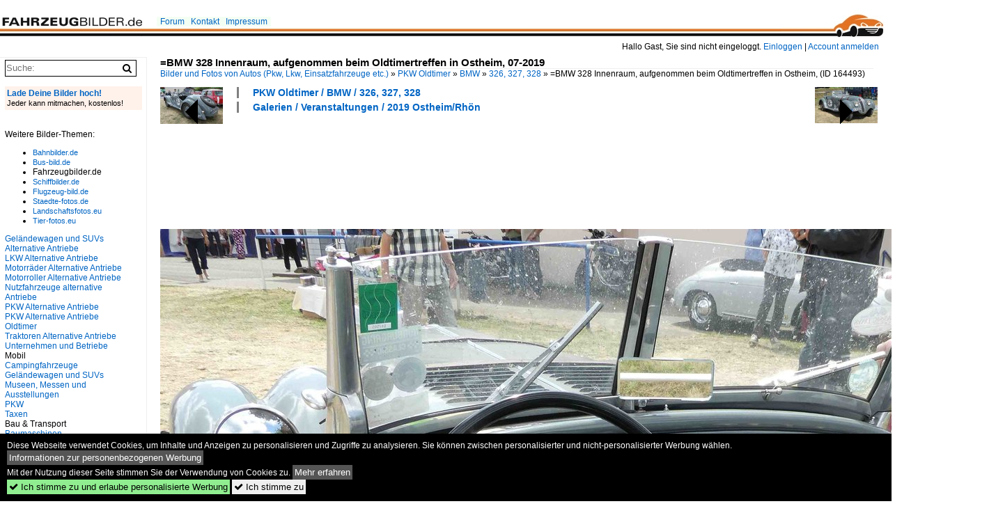

--- FILE ---
content_type: text/html; charset=iso-8859-15
request_url: https://www.fahrzeugbilder.de/bild/pkw-oldtimer~bmw~326-327-328/164493/bmw-328-innenraum-aufgenommen-beim-oldtimertreffen.html
body_size: 8860
content:
<!DOCTYPE html>
<html>
<head>
<link rel="stylesheet" href="//www.bahnbilder.de/css/temp/9129a76cf485747081ab759381a3f5f7.css" />
<link rel="stylesheet" href="/css/bahnbilder.css" />
<title>=BMW 328 Innenraum, aufgenommen beim Oldtimertreffen in Ostheim, 07-2019 - Fahrzeugbilder.de</title>
<meta http-equiv="Content-Type" content="text/html;charset=ISO-8859-15" />

<style type="text/css">
			a {color:#0065C4;}
body, #weiterebilderaccordion h3 {background-color:#FFFFFF;}
.custombackground {background-color:rgba(255,255,255,0.89) !important;}
</style><link rel="canonical" href="/bild/pkw-oldtimer~bmw~326-327-328/164493/bmw-328-innenraum-aufgenommen-beim-oldtimertreffen.html" /><meta property="og:image" content="https://www.fahrzeugbilder.de//1200/bmw-328-innenraum-aufgenommen-beim-164493.jpg" /><meta name="description" content="=BMW 328 Innenraum, aufgenommen beim Oldtimertreffen in Ostheim, 07-2019. Foto, 03.04.2020 1200x720 Pixel, Konrad Neumann" />


<script async src="//pagead2.googlesyndication.com/pagead/js/adsbygoogle.js"></script>
<script>(adsbygoogle=window.adsbygoogle||[]).requestNonPersonalizedAds=1;</script>

</head>
<body>
	<div class="top_div"></div>
            <img src="/img/fahrzeugbilder.de.line.jpg" class="top_image_line" style="" alt="" title="" />
                <img class="top_image_logo" src="/img/fahrzeugbilder.de.jpg" alt="fahrzeugbilder.de" title="fahrzeugbilder.de" />
    	<a href="/" class="top_image_schrift"><img src="/img/fahrzeugbilder.de.schrift.jpg" style="border:0;" alt="fahrzeugbilder.de" title="fahrzeugbilder.de" /></a>
    
    <div class="topmenu_right" style="top:60px;">
        Hallo Gast, Sie sind nicht eingeloggt.  <a href="/?name=Einloggen" style="font-size: 11 px;">Einloggen</a> | <a href="/?name=Name_registrieren" style="font-size: 11 px;">Account anmelden</a>&nbsp;	</div>

    	<div class="topmenu" style="left:225px;">
        <a href="/name/forum.html">Forum</a>&nbsp;&nbsp;
    <a href="/?name=e-mail" rel="nofollow">Kontakt</a>&nbsp;&nbsp;                	<a href="/name/Impressum.html" rel="nofollow">Impressum</a>

	</div>
    

<div style="" id="inhalt" >

<!--hauptinhalt_start-->
<script async src="//www.bahnbilder.de/js/jquery-1.12.4.min.js"></script><script async src="//www.bahnbilder.de/js/jquery-ui-1.12.1.custom.min.js"></script><script type="text/javascript">function codewendt_load_async76726459() {        var a = document.createElement('link');a.rel = 'stylesheet';a.href = '//www.bahnbilder.de/js/jquery-ui-1.12.1.custom/jquery-ui.min.css';a.type = 'text/css';        var b = document.getElementsByTagName('link')[0];        b.parentNode.insertBefore(a, b);    }window.addEventListener('load', codewendt_load_async76726459, false);</script><script type="text/javascript">if(typeof bahnbilder_has_jquery != "function") { function bahnbilder_has_jquery() {try{ var test=$("body");return true } catch(e) {return false;}}}</script><h3 class="atitle">=BMW 328 Innenraum, aufgenommen beim Oldtimertreffen in Ostheim, 07-2019</h3>
<div class="breadcrumb"><a href="/" itemprop="url"><span itemprop="title">Bilder und Fotos von Autos (Pkw, Lkw, Einsatzfahrzeuge etc.)</span></a> &raquo; <div itemscope itemtype="http://data-vocabulary.org/Breadcrumb" class="crumb w3-show-inline-block"><a href="/name/bilder/hierarchie1/Pkw-oldtimer.html" itemprop="url"><span itemprop="title">PKW Oldtimer</span></a></div> &raquo; <div itemscope itemtype="http://data-vocabulary.org/Breadcrumb" class="crumb w3-show-inline-block"><a href="/name/bilder/hierarchie1/Pkw-oldtimer/hierarchie2/Bmw.html" itemprop="url"><span itemprop="title">BMW</span></a></div> &raquo; <div itemscope itemtype="http://data-vocabulary.org/Breadcrumb" class="crumb w3-show-inline-block"><a href="/name/galerie/kategorie/pkw-oldtimer~bmw~326-327-328.html" itemprop="url"><span itemprop="title"> 326, 327, 328</span></a></div> &raquo; <div itemscope itemtype="http://data-vocabulary.org/Breadcrumb" class="crumb w3-show-inline-block"><span itemprop="title">=BMW 328 Innenraum, aufgenommen beim Oldtimertreffen in Ostheim, </span></div></div> (ID 164493)

<div class="a1024 a1200">
	<div class="einzelbildookategoriendiv">
		<div class="einzelbildoonext"><a href="/bild/pkw-oldtimer~bmw~326-327-328/164494/bmw-328-steht-auf-dem-austellungsgelaende.html"><div class="thumb thumb_with_text"><div id="einzelbildoonextarrow"></div><img src="/bilder/thumbs/pkw-oldtimer--bmw---326-327-328-164494.jpg" alt="=BMW 328 steht auf dem Austellungsgel&#228;nde beim Oldtimertreffen in Ostheim, 07-2019" title="=BMW 328 steht auf dem Austellungsgel&#228;nde beim Oldtimertreffen in Ostheim, 07-2019"  /></div></a></div>
		<div class="einzelbildooprevious"><a href="/bild/pkw-oldtimer~bmw~326-327-328/164492/bmw-328-steht-auf-dem-austellungsgelaende.html"><div class="thumb thumb_with_text"><div id="einzelbildoopreviousarrow"></div><img src="/bilder/thumbs/pkw-oldtimer--bmw---326-327-328-164492.jpg" alt="=BMW 328 steht auf dem Austellungsgel&#228;nde beim Oldtimertreffen in Ostheim, 07-2019" title="=BMW 328 steht auf dem Austellungsgel&#228;nde beim Oldtimertreffen in Ostheim, 07-2019"  /></div></a></div>
		<div class="einzelbildootextkat">
			<ul class="additionallinks"><li><a href="/name/galerie/kategorie/pkw-oldtimer~bmw~326-327-328.html" title="PKW Oldtimer / BMW /  326, 327, 328">PKW Oldtimer / BMW /  326, 327, 328</a></li><li><a href="/name/galerie/kategorie/galerien~veranstaltungen~2019-ostheimrhoen.html" title="Galerien / Veranstaltungen / 2019  Ostheim/Rhön">Galerien / Veranstaltungen / 2019  Ostheim/Rhön</a></li></ul><ul class="additionallinks"><li></li></ul>			<ul class="additionallinks"><li></li></ul>
		</div>
	</div>
	<br />
</div>

<div class="clearboth werbekasten">
	
<!-- FB.de EInzelbild oben (Nr. 1) -->
<ins class="adsbygoogle"
     style="display:inline-block;width:728px;height:90px"
     data-ad-client="ca-pub-0849868549783210"
     data-ad-slot="5959344007"></ins>
<script>
(adsbygoogle = window.adsbygoogle || []).push({});
</script></div><br /><br />

<div class="bildcontainer">
				
	<img src="/1200/bmw-328-innenraum-aufgenommen-beim-164493.jpg" width="1200" height="720" alt="=BMW 328 Innenraum, aufgenommen beim Oldtimertreffen in Ostheim, 07-2019" title="=BMW 328 Innenraum, aufgenommen beim Oldtimertreffen in Ostheim, 07-2019" id="hauptbild" />
        	
	<p class="beschreibung">=BMW 328 Innenraum, aufgenommen beim Oldtimertreffen in Ostheim, 07-2019</p>
	<p><strong><a href="/name/profil/fotograf_id/4939.html">Konrad Neumann</a></strong> <a href="//"></a> <span class="grau">03.04.2020, 287 Aufrufe,  0 Kommentare</span></p>
	<p class="grau">EXIF: <a href="/name/galerie/hersteller/panasonic/kamera/DMC-TZ81.html">Panasonic DMC-TZ81</a>, Belichtungsdauer: 10/4000, Blende: 33/10, ISO80, Brennweite: 43/10</p>
	<p>
<!-- Einzelbild LB unten responsive -->
<ins class="adsbygoogle"
     style="display:block"
     data-ad-client="ca-pub-0849868549783210"
     data-ad-slot="4546013098"
     data-ad-format="link"></ins>
<script>
(adsbygoogle = window.adsbygoogle || []).push({});
</script></p>
</div>


<div class="a1024 thumblinkarray a1200">
	<div class="thumblinkarray w3-padding a728"><div id="fahrzeugbilder-164489" class="thumblink" style="margin-right:38px;"><a href="/bild/traktoren-oldtimer~ihc-mccormick~400-500/164489/ihc-433-steht-zur-getreideanlieferung-auf.html"><img src="/bilder/thumbs/traktoren-oldtimer--ihc---mccormick--400---500-164489.jpg" alt="=IHC 433 steht zur Getreideanlieferung auf dem Betriebshof der Raiffeisen-Warenzentrale in H&#252;nfeld, 08-2019" title="=IHC 433 steht zur Getreideanlieferung auf dem Betriebshof der Raiffeisen-Warenzentrale in H&#252;nfeld, 08-2019" width="67" height="70" /></a></div><div id="fahrzeugbilder-164492" class="thumblink" style="margin-right:38px;"><a href="/bild/pkw-oldtimer~bmw~326-327-328/164492/bmw-328-steht-auf-dem-austellungsgelaende.html"><img src="/bilder/thumbs/pkw-oldtimer--bmw---326-327-328-164492.jpg" alt="=BMW 328 steht auf dem Austellungsgel&#228;nde beim Oldtimertreffen in Ostheim, 07-2019" title="=BMW 328 steht auf dem Austellungsgel&#228;nde beim Oldtimertreffen in Ostheim, 07-2019" width="119" height="70" /></a></div><div id="fahrzeugbilder-164493" class="thumblink thumblink_active" style="margin-right:38px;"><a href="/bild/pkw-oldtimer~bmw~326-327-328/164493/bmw-328-innenraum-aufgenommen-beim-oldtimertreffen.html"><img src="/bilder/thumbs/pkw-oldtimer--bmw---326-327-328-164493.jpg" alt="=BMW 328 Innenraum, aufgenommen beim Oldtimertreffen in Ostheim, 07-2019" title="=BMW 328 Innenraum, aufgenommen beim Oldtimertreffen in Ostheim, 07-2019" width="117" height="70" /></a></div><div id="fahrzeugbilder-164494" class="thumblink" style="margin-right:38px;"><a href="/bild/pkw-oldtimer~bmw~326-327-328/164494/bmw-328-steht-auf-dem-austellungsgelaende.html"><img src="/bilder/thumbs/pkw-oldtimer--bmw---326-327-328-164494.jpg" alt="=BMW 328 steht auf dem Austellungsgel&#228;nde beim Oldtimertreffen in Ostheim, 07-2019" title="=BMW 328 steht auf dem Austellungsgel&#228;nde beim Oldtimertreffen in Ostheim, 07-2019" width="121" height="70" /></a></div><div id="fahrzeugbilder-164495" class="thumblink" style="margin-left:2px;"><a href="/bild/PKW+Oldtimer~Jaguar~E-Type/164495/jaguar-e-type-steht-auf-dem-austellungsgelaende.html"><img src="/bilder/thumbs/pkw-oldtimer--jaguar--e-type-164495.jpg" alt="=Jaguar E-Type steht auf dem Austellungsgel&#228;nde beim Oldtimertreffen in Ostheim, 07-2019" title="=Jaguar E-Type steht auf dem Austellungsgel&#228;nde beim Oldtimertreffen in Ostheim, 07-2019" width="145" height="70" /></a></div></div>    	<div class="clearboth werbekasten">
<!-- FB.de Einzelbild Mitte Nr. 2 -->
<ins class="adsbygoogle"
     style="display:inline-block;width:728px;height:90px"
     data-ad-client="ca-pub-0849868549783210"
     data-ad-slot="1548756479"></ins>
<script>
(adsbygoogle = window.adsbygoogle || []).push({});
</script></div>
</div>

<div class="a1024 a1200 clearboth einzelbild_aktionen">
	<div id="einzelbild_likes"><div id="likeliste164493"></div></div>
	<div id="einzelbild_kommentaranzahl_neu"><span class="einzelbild_kommentarzahl">0</span> Kommentare, <a href="/name/kommentare.html">Alle Kommentare</a></div>
	<a class="w3-button w3-khaki" rel="nofollow" onclick="try{$.ajax({url:'/?name=einloggen&template_file=index_leer.html&comment_id=164493&backto=%2Fbild%2Fpkw-oldtimer%7Ebmw%7E326-327-328%2F164493%2Fbmw-328-innenraum-aufgenommen-beim-oldtimertreffen.html%23tocomment164493',success: function(data) {$('#commentlogin97362').html(data);}});}catch(e){kklicked=this;if(typeof bahnbilder_load_jquery == 'function') bahnbilder_load_jquery();window.setTimeout('kklicked.click();',300);}return false;" href="/?name=einloggen&comment_id=164493&backto=%2Fbild%2Fpkw-oldtimer%7Ebmw%7E326-327-328%2F164493%2Fbmw-328-innenraum-aufgenommen-beim-oldtimertreffen.html%23tocomment164493"><strong>Kommentar verfassen</strong></a><div id="commentlogin97362" style="margin:20px;"></div>	
	<div id="einzelbildkommentare"><!--einzelbildkommentare_anfang--><!--einzelbildkommentare_ende--></div>
	<div class="bildvorschau" id="bild223395">
	<a href="/bild/pkw-oldtimer~bmw~326-327-328/223395/bmw-326-bei-der-mittagspause-der.html" ><img src="/bilder/thumbs/pkw-oldtimer--bmw---326-327-328-223395.jpg" width="150" alt="BMW 326 bei der Mittagspause der Luxembourg Classic in Grevenmacher, 13.09.2025" title="BMW 326 bei der Mittagspause der Luxembourg Classic in Grevenmacher, 13.09.2025" /></a>
	<div class="bildinfo" style="min-height:113px;">
		<div style="min-height:73px;">
			<strong>BMW 326 bei der Mittagspause der Luxembourg Classic in Grevenmacher, 13.09.2025</strong> <a class="klein awesome grau" href="/1200/bmw-326-bei-mittagspause-luxembourg-223395.jpg" target="_blank" title="BMW 326 bei der Mittagspause der Luxembourg Classic in Grevenmacher, 13.09.2025">&#xf08e;</a>			<br />
			<a href="/name/profil/fotograf_id/26261.html">Alexis H.</a>		</div>
		<br />
		<div class="bildzusatzinfo">
			<span class="klein"><a href="/name/galerie/kategorie/pkw-oldtimer~bmw~326-327-328.html" title="BMW  326, 327, 328">PKW Oldtimer / BMW /  326, 327, 328</a></span>
			<p class="klein">
			<span class="awesome" title="50 Aufrufe">&#xf06e;</span> 50 
			 			<span class="grau">
				1200x900 Px, 23.09.2025							</span>
						</p>
		</div>
	</div>
</div>
<div class="bildvorschau" id="bild217396">
	<a href="/bild/pkw-oldtimer~bmw~326-327-328/217396/heckansicht-eines-bmw-327-coupe-aus.html" ><img src="/bilder/thumbs/pkw-oldtimer--bmw---326-327-328-217396.jpg" width="150" alt="Heckansicht eines BMW 327 Coupe aus dem Jahr 1939. Techno Classica Essen am 12.04.2025." title="Heckansicht eines BMW 327 Coupe aus dem Jahr 1939. Techno Classica Essen am 12.04.2025." /></a>
	<div class="bildinfo" style="min-height:108px;">
		<div style="min-height:68px;">
			<strong>Heckansicht eines BMW 327 Coupe aus dem Jahr 1939. Techno Classica Essen am 12.04.2025.</strong> <a class="klein awesome grau" href="/1200/heckansicht-eines-bmw-327-coupe-217396.jpg" target="_blank" title="Heckansicht eines BMW 327 Coupe aus dem Jahr 1939.">&#xf08e;</a>			<br />
			<a href="/name/profil/fotograf_id/14223.html">Michael H.</a>		</div>
		<br />
		<div class="bildzusatzinfo">
			<span class="klein"><a href="/name/galerie/kategorie/pkw-oldtimer~bmw~326-327-328.html" title="BMW  326, 327, 328">PKW Oldtimer / BMW /  326, 327, 328</a></span>
			<p class="klein">
			<span class="awesome" title="87 Aufrufe">&#xf06e;</span> 87 
			 			<span class="grau">
				1200x865 Px, 17.04.2025							</span>
						</p>
		</div>
	</div>
</div>
<div class="bildvorschau" id="bild217395">
	<a href="/bild/pkw-oldtimer~bmw~326-327-328/217395/bmw-327-coupe-gebaut-von-1937.html" ><img src="/bilder/thumbs/pkw-oldtimer--bmw---326-327-328-217395.jpg" width="150" alt="BMW 327 Coupe. Gebaut von 1937 bis 1941. W&#228;hrend der vierj&#228;hrigen Bauzeit konnte BMW genau 265 Coupes dieses Modelles absetzen. Soweit mir bekannt ist, wurden die Karosserien des Coupes bei den Karosseriewerken Autenrieth/Darmstadt produziert. Ein ebenfalls lieferbares Cabriolet verkaufte sich sechsmal so oft. Der Sechszylinderreihenmotor hat einen Hubraum von 1971 cm&#179; und leistet 55 PS. Au&#223;erdem hat genau dieses Auto eine bewegte Geschichte: Erstmalig wurde dieses Auto aus dem Jahr 1939 im Fr&#252;hjahr 1940 auf einen j&#252;dischen Herrn in K&#246;ln zugelassen. Ihm gelang, mit seinem Auto, die Auswanderung in die USA. Im Jahr 1950 verkaufte er ihn dort weiter. Aufgrund fehlender Ersatzteile war der BMW ab 1978 nicht mehr fahrbereit und wurde abgemeldet und abgestellt. Im Jahr 1989 kam er zur&#252;ck nach Deutschland und wurde von Grund auf restauriert. Techno Classica Essen am 12.04.2025." title="BMW 327 Coupe. Gebaut von 1937 bis 1941. W&#228;hrend der vierj&#228;hrigen Bauzeit konnte BMW genau 265 Coupes dieses Modelles absetzen. Soweit mir bekannt ist, wurden die Karosserien des Coupes bei den Karosseriewerken Autenrieth/Darmstadt produziert. Ein ebenfalls lieferbares Cabriolet verkaufte sich sechsmal so oft. Der Sechszylinderreihenmotor hat einen Hubraum von 1971 cm&#179; und leistet 55 PS. Au&#223;erdem hat genau dieses Auto eine bewegte Geschichte: Erstmalig wurde dieses Auto aus dem Jahr 1939 im Fr&#252;hjahr 1940 auf einen j&#252;dischen Herrn in K&#246;ln zugelassen. Ihm gelang, mit seinem Auto, die Auswanderung in die USA. Im Jahr 1950 verkaufte er ihn dort weiter. Aufgrund fehlender Ersatzteile war der BMW ab 1978 nicht mehr fahrbereit und wurde abgemeldet und abgestellt. Im Jahr 1989 kam er zur&#252;ck nach Deutschland und wurde von Grund auf restauriert. Techno Classica Essen am 12.04.2025." /></a>
	<div class="bildinfo" style="min-height:106px;">
		<div style="min-height:66px;">
			<strong>BMW 327 Coupe. Gebaut von 1937 bis 1941. W&#228;hrend der vierj&#228;hrigen Bauzeit konnte BMW genau 265 Coupes dieses Modelles absetzen. Soweit mir bekannt ist, wurden die Karosserien des Coupes bei den Karosseriewerken Autenrieth/Darmstadt produziert. Ein ebenfalls lieferbares Cabriolet verkaufte sich sechsmal so oft. Der Sechszylinderreihenmotor hat einen Hubraum von 1971 cm&#179; und leistet 55 PS. Au&#223;erdem hat genau dieses Auto eine bewegte Geschichte: Erstmalig wurde dieses Auto aus dem Jahr 1939 im Fr&#252;hjahr 1940 auf einen j&#252;dischen Herrn in K&#246;ln zugelassen. Ihm gelang, mit seinem Auto, die Auswanderung in die USA. Im Jahr 1950 verkaufte er ihn dort weiter. Aufgrund fehlender Ersatzteile war der BMW ab 1978 nicht mehr fahrbereit und wurde abgemeldet und abgestellt. Im Jahr 1989 kam er zur&#252;ck nach Deutschland und wurde von Grund auf restauriert. Techno Classica Essen am 12.04.2025.</strong> <a class="klein awesome grau" href="/1200/bmw-327-coupe-gebaut-1937-217395.jpg" target="_blank" title="BMW 327 Coupe.">&#xf08e;</a>			<br />
			<a href="/name/profil/fotograf_id/14223.html">Michael H.</a>		</div>
		<br />
		<div class="bildzusatzinfo">
			<span class="klein"><a href="/name/galerie/kategorie/pkw-oldtimer~bmw~326-327-328.html" title="BMW  326, 327, 328">PKW Oldtimer / BMW /  326, 327, 328</a></span>
			<p class="klein">
			<span class="awesome" title="80 Aufrufe">&#xf06e;</span> 80 
			 			<span class="grau">
				1200x847 Px, 17.04.2025							</span>
						</p>
		</div>
	</div>
</div>
<div class="bildvorschau" id="bild217054">
	<a href="/bild/pkw-oldtimer~bmw~326-327-328/217054/bmw-328-roadster-von-1939-am.html" ><img src="/bilder/thumbs/pkw-oldtimer--bmw---326-327-328-217054.jpg" width="150" alt="BMW 328 Roadster von 1939 am 27.02.2025 auf der Retro Classics" title="BMW 328 Roadster von 1939 am 27.02.2025 auf der Retro Classics" /></a>
	<div class="bildinfo" style="min-height:113px;">
		<div style="min-height:73px;">
			<strong>BMW 328 Roadster von 1939 am 27.02.2025 auf der Retro Classics</strong> <a class="klein awesome grau" href="/1200/bmw-328-roadster-1939-am-217054.jpg" target="_blank" title="BMW 328 Roadster von 1939 am 27.02.2025 auf der Retro Classics">&#xf08e;</a>			<br />
			<a href="/name/profil/fotograf_id/56294.html">Zwieblinger</a>		</div>
		<br />
		<div class="bildzusatzinfo">
			<span class="klein"><a href="/name/galerie/kategorie/pkw-oldtimer~bmw~326-327-328.html" title="BMW  326, 327, 328">PKW Oldtimer / BMW /  326, 327, 328</a>, <a href="/name/galerie/kategorie/museen-messen-und-ausstellungen~deutschland~2017-retro-classics-stuttgart-2.html" title="Deutschland   Retro Classics Stuttgart">Museen, Messen und Ausstellungen / Deutschland /   Retro Classics Stuttgart</a></span>
			<p class="klein">
			<span class="awesome" title="98 Aufrufe">&#xf06e;</span> 98 
			 			<span class="grau">
				1200x900 Px, 06.04.2025				<span class="awesome" title="mit Karte">&#61505;</span>			</span>
						</p>
		</div>
	</div>
</div>

	<div id="weiterebilderaccordion">
		<h3><a href="/name/galerie/kategorie/pkw-oldtimer~bmw~326-327-328.html">Weitere Bilder aus "PKW Oldtimer / BMW /  326, 327, 328"</a></h3><div class="thumblinkarray w3-padding a1200"><div id="fahrzeugbilder-164492" class="thumblink" style="margin-right:7px;"><a href="/bild/pkw-oldtimer~bmw~326-327-328/164492/bmw-328-steht-auf-dem-austellungsgelaende.html"><img src="/bilder/thumbs/pkw-oldtimer--bmw---326-327-328-164492.jpg" alt="=BMW 328 steht auf dem Austellungsgel&#228;nde beim Oldtimertreffen in Ostheim, 07-2019" title="=BMW 328 steht auf dem Austellungsgel&#228;nde beim Oldtimertreffen in Ostheim, 07-2019" width="153" height="90" /></a></div><div id="fahrzeugbilder-159494" class="thumblink" style="margin-right:7px;"><a href="/bild/pkw-oldtimer~bmw~326-327-328/159494/heckansicht-eines-bmw-327328-cabriolet-aus.html"><img src="/bilder/thumbs/pkw-oldtimer--bmw---326-327-328-159494.jpg" alt="Heckansicht eines BMW 327/328 Cabriolet aus dem Jahr 1939." title="Heckansicht eines BMW 327/328 Cabriolet aus dem Jahr 1939." width="120" height="90" /></a></div><div id="fahrzeugbilder-159493" class="thumblink" style="margin-right:7px;"><a href="/bild/pkw-oldtimer~bmw~326-327-328/159493/bmw-327328-cabriolet-produziert-von-1937.html"><img src="/bilder/thumbs/pkw-oldtimer--bmw---326-327-328-159493.jpg" alt="BMW 327/328 Cabriolet, produziert von 1937 bis 1941." title="BMW 327/328 Cabriolet, produziert von 1937 bis 1941." width="120" height="90" /></a></div><div id="fahrzeugbilder-159073" class="thumblink" style="margin-right:7px;"><a href="/bild/pkw-oldtimer~bmw~326-327-328/159073/bmw-328-roadster-bj-1938-1957.html"><img src="/bilder/thumbs/pkw-oldtimer--bmw---326-327-328-159073.jpg" alt="=BMW 328 Roadster, Bj." title="=BMW 328 Roadster, Bj." width="141" height="90" /></a></div><div id="fahrzeugbilder-159072" class="thumblink" style="margin-right:7px;"><a href="/bild/pkw-oldtimer~bmw~326-327-328/159072/bmw-328-roadster-bj-1938-1957.html"><img src="/bilder/thumbs/pkw-oldtimer--bmw---326-327-328-159072.jpg" alt="=BMW 328 Roadster, Bj." title="=BMW 328 Roadster, Bj." width="176" height="90" /></a></div><div id="fahrzeugbilder-158943" class="thumblink" style="margin-right:7px;"><a href="/bild/pkw-oldtimer~bmw~326-327-328/158943/bmw-327-bj-1938-1971-ccm.html"><img src="/bilder/thumbs/pkw-oldtimer--bmw---326-327-328-158943.jpg" alt="=BMW 327, Bj." title="=BMW 327, Bj." width="149" height="90" /></a></div><div id="fahrzeugbilder-158942" class="thumblink" style="margin-right:7px;"><a href="/bild/pkw-oldtimer~bmw~326-327-328/158942/bmw-327-bj-1938-1971-ccm.html"><img src="/bilder/thumbs/pkw-oldtimer--bmw---326-327-328-158942.jpg" alt="=BMW 327, Bj." title="=BMW 327, Bj." width="124" height="90" /></a></div><div id="fahrzeugbilder-158527" class="thumblink" style="margin-left:1px;"><a href="/bild/pkw-oldtimer~bmw~326-327-328/158527/bmw-32728-bj-1938-1971-ccm.html"><img src="/bilder/thumbs/pkw-oldtimer--bmw---326-327-328-158527.jpg" alt="=BMW 327/28, Bj." title="=BMW 327/28, Bj." width="162" height="90" /></a></div><div id="fahrzeugbilder-158526" class="thumblink" style="margin-right:12px;"><a href="/bild/pkw-oldtimer~bmw~326-327-328/158526/bmw-32728-bj-1938-1971-ccm.html"><img src="/bilder/thumbs/pkw-oldtimer--bmw---326-327-328-158526.jpg" alt="=BMW 327/28, Bj." title="=BMW 327/28, Bj." width="148" height="90" /></a></div><div id="fahrzeugbilder-158135" class="thumblink" style="margin-right:12px;"><a href="/bild/Verkehrswege~Rennstrecken+-+Deutschland~Nurburgring/158135/bmw-328-1938-beim-47-avd.html"><img src="/bilder/thumbs/verkehrswege--rennstrecken---deutschland--nuerburgring-158135.jpg" alt="BMW 328 (1938) beim 47." title="BMW 328 (1938) beim 47." width="160" height="90" /></a></div><div id="fahrzeugbilder-156325" class="thumblink" style="margin-right:12px;"><a href="/bild/pkw-oldtimer~bmw~326-327-328/156325/bmw-326-gesehen-bei-der-technorama.html"><img src="/bilder/thumbs/pkw-oldtimer--bmw---326-327-328-156325.jpg" alt="=BMW 326, gesehen bei der Technorama im Kassel, 03-2019" title="=BMW 326, gesehen bei der Technorama im Kassel, 03-2019" width="120" height="90" /></a></div><div id="fahrzeugbilder-154784" class="thumblink" style="margin-right:12px;"><a href="/bild/pkw-oldtimer~bmw~326-327-328/154784/bmw-327-cabriolet-gebaut-von-1937.html"><img src="/bilder/thumbs/pkw-oldtimer--bmw---326-327-328-154784.jpg" alt="BMW 327 Cabriolet, gebaut von 1937 bis 1941." title="BMW 327 Cabriolet, gebaut von 1937 bis 1941." width="120" height="90" /></a></div><div id="fahrzeugbilder-154757" class="thumblink" style="margin-right:12px;"><a href="/bild/pkw-oldtimer~bmw~326-327-328/154757/bmw-326-gesehen-bei-der-technorama.html"><img src="/bilder/thumbs/pkw-oldtimer--bmw---326-327-328-154757.jpg" alt="=BMW 326, gesehen bei der Technorama Kassel im M&#228;rz 2019" title="=BMW 326, gesehen bei der Technorama Kassel im M&#228;rz 2019" width="122" height="90" /></a></div><div id="fahrzeugbilder-154609" class="thumblink" style="margin-right:12px;"><a href="/bild/pkw-oldtimer~bmw~326-327-328/154609/bmw-327328-gesehen-bei-den-retro.html"><img src="/bilder/thumbs/pkw-oldtimer--bmw---326-327-328-154609.jpg" alt="=BMW 327/328, gesehen bei den Retro Classics in Stuttgart, 03-2019" title="=BMW 327/328, gesehen bei den Retro Classics in Stuttgart, 03-2019" width="153" height="90" /></a></div><div id="fahrzeugbilder-154559" class="thumblink" style="margin-right:12px;"><a href="/bild/pkw-oldtimer~bmw~326-327-328/154559/bmw-327328-gesehen-bei-den-retro.html"><img src="/bilder/thumbs/pkw-oldtimer--bmw---326-327-328-154559.jpg" alt="=BMW 327/328, gesehen bei den Retro Classics in Stuttgart, 03-2019" title="=BMW 327/328, gesehen bei den Retro Classics in Stuttgart, 03-2019" width="166" height="90" /></a></div><div id="fahrzeugbilder-154558" class="thumblink" style="margin-left:2px;"><a href="/bild/pkw-oldtimer~bmw~326-327-328/154558/bmw-327328-gesehen-bei-den-retro.html"><img src="/bilder/thumbs/pkw-oldtimer--bmw---326-327-328-154558.jpg" alt="=BMW 327/328, gesehen bei den Retro Classics in Stuttgart, 03-2019" title="=BMW 327/328, gesehen bei den Retro Classics in Stuttgart, 03-2019" width="120" height="90" /></a></div><div id="fahrzeugbilder-154557" class="thumblink" style="margin-right:18px;"><a href="/bild/pkw-oldtimer~bmw~326-327-328/154557/bmw-327328-gesehen-bei-den-retro.html"><img src="/bilder/thumbs/pkw-oldtimer--bmw---326-327-328-154557.jpg" alt="=BMW 327/328, gesehen bei den Retro Classics in Stuttgart, 03-2019" title="=BMW 327/328, gesehen bei den Retro Classics in Stuttgart, 03-2019" width="129" height="90" /></a></div><div id="fahrzeugbilder-154464" class="thumblink" style="margin-right:18px;"><a href="/bild/pkw-oldtimer~bmw~326-327-328/154464/bmw-328-roadster-der-wagen-wurde.html"><img src="/bilder/thumbs/pkw-oldtimer--bmw---326-327-328-154464.jpg" alt="BMW 328 Roadster." title="BMW 328 Roadster." width="120" height="90" /></a></div><div id="fahrzeugbilder-154360" class="thumblink" style="margin-right:18px;"><a href="/bild/pkw-oldtimer~bmw~326-327-328/154360/bmw-326-cabriolet-gebaut-von-1936.html"><img src="/bilder/thumbs/pkw-oldtimer--bmw---326-327-328-154360.jpg" alt="BMW 326 Cabriolet, gebaut von 1936 bis 1941." title="BMW 326 Cabriolet, gebaut von 1936 bis 1941." width="120" height="90" /></a></div><div id="fahrzeugbilder-154251" class="thumblink" style="margin-right:18px;"><a href="/bild/pkw-oldtimer~bmw~326-327-328/154251/bmw-327-bj-1939-1971-ccm.html"><img src="/bilder/thumbs/pkw-oldtimer--bmw---326-327-328-154251.jpg" alt="=BMW 327, Bj." title="=BMW 327, Bj." width="159" height="90" /></a></div><div id="fahrzeugbilder-154250" class="thumblink" style="margin-right:18px;"><a href="/bild/pkw-oldtimer~bmw~326-327-328/154250/cockpit-des-bmw-327-bj-1939.html"><img src="/bilder/thumbs/pkw-oldtimer--bmw---326-327-328-154250.jpg" alt="=Cockpit des BMW 327, Bj." title="=Cockpit des BMW 327, Bj." width="145" height="90" /></a></div><div id="fahrzeugbilder-154249" class="thumblink" style="margin-right:18px;"><a href="/bild/pkw-oldtimer~bmw~326-327-328/154249/bmw-327-bj-1939-1971-ccm.html"><img src="/bilder/thumbs/pkw-oldtimer--bmw---326-327-328-154249.jpg" alt="=BMW 327, Bj." title="=BMW 327, Bj." width="117" height="90" /></a></div><div id="fahrzeugbilder-154248" class="thumblink" style="margin-right:18px;"><a href="/bild/pkw-oldtimer~bmw~326-327-328/154248/bmw-327-bj-1939-1971-ccm.html"><img src="/bilder/thumbs/pkw-oldtimer--bmw---326-327-328-154248.jpg" alt="=BMW 327, Bj." title="=BMW 327, Bj." width="143" height="90" /></a></div><div id="fahrzeugbilder-154089" class="thumblink" style="margin-left:5px;"><a href="/bild/pkw-oldtimer~bmw~326-327-328/154089/bmw-326-bj-1938-50-ps.html"><img src="/bilder/thumbs/pkw-oldtimer--bmw---326-327-328-154089.jpg" alt="=BMW 326, Bj." title="=BMW 326, Bj." width="131" height="90" /></a></div></div><h3><a href="/name/galerie/kategorie/galerien~veranstaltungen~2019-ostheimrhoen.html">Weitere Bilder aus "Galerien / Veranstaltungen / 2019  Ostheim/Rhön"</a></h3><div class="thumblinkarray w3-padding a1200"><div id="fahrzeugbilder-164492" class="thumblink" style="margin-right:12px;"><a href="/bild/pkw-oldtimer~bmw~326-327-328/164492/bmw-328-steht-auf-dem-austellungsgelaende.html"><img src="/bilder/thumbs/pkw-oldtimer--bmw---326-327-328-164492.jpg" alt="=BMW 328 steht auf dem Austellungsgel&#228;nde beim Oldtimertreffen in Ostheim, 07-2019" title="=BMW 328 steht auf dem Austellungsgel&#228;nde beim Oldtimertreffen in Ostheim, 07-2019" width="153" height="90" /></a></div><div id="fahrzeugbilder-164486" class="thumblink" style="margin-right:12px;"><a href="/bild/galerien~veranstaltungen~2019-ostheimrhoen/164486/ernst-mag-500-bj-1927-steht-auf.html"><img src="/bilder/thumbs/galerien--veranstaltungen--2019--ostheimrhoen-164486.jpg" alt="=ERNST-MAG 500, Bj." title="=ERNST-MAG 500, Bj." width="107" height="90" /></a></div><div id="fahrzeugbilder-164485" class="thumblink" style="margin-right:12px;"><a href="/bild/motorraeder-oldtimer~puch~alle-2/164485/puch-steht-auf-dem-austellungsgelaende-beim.html"><img src="/bilder/thumbs/motorraeder-oldtimer--puch--alle-164485.jpg" alt="=Puch steht auf dem Austellungsgel&#228;nde beim Oldtimertreffen in Ostheim, 07-2019" title="=Puch steht auf dem Austellungsgel&#228;nde beim Oldtimertreffen in Ostheim, 07-2019" width="108" height="90" /></a></div><div id="fahrzeugbilder-164484" class="thumblink" style="margin-right:12px;"><a href="/bild/Traktoren+Oldtimer~John+Deere~Alle/164484/johan-deere-steht-auf-dem-austellungsgelaende.html"><img src="/bilder/thumbs/traktoren-oldtimer--john-deere--alle-164484.jpg" alt="=Johan Deere steht auf dem Austellungsgel&#228;nde beim Oldtimertreffen in Ostheim, 07-2019" title="=Johan Deere steht auf dem Austellungsgel&#228;nde beim Oldtimertreffen in Ostheim, 07-2019" width="84" height="90" /></a></div><div id="fahrzeugbilder-164483" class="thumblink" style="margin-right:12px;"><a href="/bild/nutzfahrzeuge-oldtimer~vw~t1-bulli/164483/vw-t-1-steht-auf-dem.html"><img src="/bilder/thumbs/nutzfahrzeuge-oldtimer--vw--t1-bulli-164483.jpg" alt="=VW T 1 steht auf dem Austellungsgel&#228;nde beim Oldtimertreffen in Ostheim, 07-2019" title="=VW T 1 steht auf dem Austellungsgel&#228;nde beim Oldtimertreffen in Ostheim, 07-2019" width="124" height="90" /></a></div><div id="fahrzeugbilder-164482" class="thumblink" style="margin-right:12px;"><a href="/bild/nutzfahrzeuge-oldtimer~vw~t1-bulli/164482/vw-t-1-steht-auf-dem.html"><img src="/bilder/thumbs/nutzfahrzeuge-oldtimer--vw--t1-bulli-164482.jpg" alt="=VW T 1 steht auf dem Austellungsgel&#228;nde beim Oldtimertreffen in Ostheim, 07-2019" title="=VW T 1 steht auf dem Austellungsgel&#228;nde beim Oldtimertreffen in Ostheim, 07-2019" width="128" height="90" /></a></div><div id="fahrzeugbilder-164481" class="thumblink" style="margin-right:12px;"><a href="/bild/PKW+Oldtimer~Austin~Mini/164481/mini-sucht-einen-neuen-besitzer-beim.html"><img src="/bilder/thumbs/pkw-oldtimer--austin-motor-company--mini-164481.jpg" alt="=Mini sucht einen neuen Besitzer beim Oldtimertreffen in Ostheim, 07-2019" title="=Mini sucht einen neuen Besitzer beim Oldtimertreffen in Ostheim, 07-2019" width="124" height="90" /></a></div><div id="fahrzeugbilder-164480" class="thumblink" style="margin-right:12px;"><a href="/bild/motorraeder~suzuki~intruder/164480/suzuki-intruder-1400-steht-auf-dem.html"><img src="/bilder/thumbs/motorraeder--suzuki--intruder-164480.jpg" alt="=Suzuki Intruder 1400 steht auf dem Austellungsgel&#228;nde beim Oldtimertreffen in Ostheim, 07-2019" title="=Suzuki Intruder 1400 steht auf dem Austellungsgel&#228;nde beim Oldtimertreffen in Ostheim, 07-2019" width="121" height="90" /></a></div><div id="fahrzeugbilder-164452" class="thumblink" style="margin-left:6px;"><a href="/bild/pkw-oldtimer~fiat~1100/164452/fiat-1100-steht-auf-dem-austellungsgelaende.html"><img src="/bilder/thumbs/pkw-oldtimer--fiat--1100--1200-164452.jpg" alt="=Fiat 1100 steht auf dem Austellungsgel&#228;nde beim Oldtimertreffen in Ostheim, 07-2019" title="=Fiat 1100 steht auf dem Austellungsgel&#228;nde beim Oldtimertreffen in Ostheim, 07-2019" width="144" height="90" /></a></div><div id="fahrzeugbilder-164451" class="thumblink" style="margin-right:5px;"><a href="/bild/pkw-oldtimer~fiat~1100/164451/fiat-1100-steht-auf-dem-austellungsgelaende.html"><img src="/bilder/thumbs/pkw-oldtimer--fiat--1100--1200-164451.jpg" alt="=Fiat 1100 steht auf dem Austellungsgel&#228;nde beim Oldtimertreffen in Ostheim, 07-2019" title="=Fiat 1100 steht auf dem Austellungsgel&#228;nde beim Oldtimertreffen in Ostheim, 07-2019" width="132" height="90" /></a></div><div id="fahrzeugbilder-164450" class="thumblink" style="margin-right:5px;"><a href="/bild/PKW+Oldtimer~Ford~Mustang/164450/ford-mustang-auf-dem-weg-zum.html"><img src="/bilder/thumbs/pkw-oldtimer--ford--mustang-164450.jpg" alt="=Ford Mustang auf dem Weg zum Austellungsgel&#228;nde beim Oldtimertreffen in Ostheim, 07-2019" title="=Ford Mustang auf dem Weg zum Austellungsgel&#228;nde beim Oldtimertreffen in Ostheim, 07-2019" width="154" height="90" /></a></div><div id="fahrzeugbilder-164449" class="thumblink" style="margin-right:5px;"><a href="/bild/PKW+Oldtimer~Ford~Mustang/164449/ford-mustang-auf-dem-weg-zum.html"><img src="/bilder/thumbs/pkw-oldtimer--ford--mustang-164449.jpg" alt="=Ford Mustang auf dem Weg zum Austellungsgel&#228;nde beim Oldtimertreffen in Ostheim, 07-2019" title="=Ford Mustang auf dem Weg zum Austellungsgel&#228;nde beim Oldtimertreffen in Ostheim, 07-2019" width="160" height="90" /></a></div><div id="fahrzeugbilder-164448" class="thumblink" style="margin-right:5px;"><a href="/bild/motorraeder~harley-davidson~alle-modelle/164448/harley-davidson-steht-beim-oldtimertreffen-in.html"><img src="/bilder/thumbs/motorraeder--harley-davidson--alle-modelle-164448.jpg" alt="=Harley Davidson steht beim Oldtimertreffen in Ostheim, 07-2019" title="=Harley Davidson steht beim Oldtimertreffen in Ostheim, 07-2019" width="122" height="90" /></a></div><div id="fahrzeugbilder-164447" class="thumblink" style="margin-right:5px;"><a href="/bild/Traktoren+Oldtimer~Same~Alle/164447/same-leone-70-bj-1971-70.html"><img src="/bilder/thumbs/traktoren-oldtimer--same--alle-164447.jpg" alt="=Same Leone 70, Bj." title="=Same Leone 70, Bj." width="116" height="90" /></a></div><div id="fahrzeugbilder-164446" class="thumblink" style="margin-right:5px;"><a href="/bild/Traktoren+Oldtimer~Same~Alle/164446/same-leone-70-bj-1971-70.html"><img src="/bilder/thumbs/traktoren-oldtimer--same--alle-164446.jpg" alt="=Same Leone 70, Bj." title="=Same Leone 70, Bj." width="142" height="90" /></a></div><div id="fahrzeugbilder-164445" class="thumblink" style="margin-right:5px;"><a href="/bild/PKW+Oldtimer~DKW~Sonstige/164445/dkw-f-7-bj-1937-700.html"><img src="/bilder/thumbs/pkw-oldtimer--dkw--sonstige-164445.jpg" alt="=DKW F 7, Bj." title="=DKW F 7, Bj." width="123" height="90" /></a></div><div id="fahrzeugbilder-164432" class="thumblink" style="margin-right:5px;"><a href="/bild/traktoren-oldtimer~eicher~tiger/164432/eicher-koenigstiger-steht-auf-dem-austellungsgelaende.html"><img src="/bilder/thumbs/traktoren-oldtimer--eicher--tiger-164432.jpg" alt="=Eicher K&#246;nigstiger, steht auf dem Austellungsgel&#228;nde beim Oldtimertreffen in Ostheim, 07-2019" title="=Eicher K&#246;nigstiger, steht auf dem Austellungsgel&#228;nde beim Oldtimertreffen in Ostheim, 07-2019" width="100" height="90" /></a></div><div id="fahrzeugbilder-164431" class="thumblink" style="margin-left:5px;"><a href="/bild/traktoren-oldtimer~eicher~tiger/164431/eicher-koenigstiger-steht-auf-dem-austellungsgelaende.html"><img src="/bilder/thumbs/traktoren-oldtimer--eicher--tiger-164431.jpg" alt="=Eicher K&#246;nigstiger, steht auf dem Austellungsgel&#228;nde beim Oldtimertreffen in Ostheim, 07-2019" title="=Eicher K&#246;nigstiger, steht auf dem Austellungsgel&#228;nde beim Oldtimertreffen in Ostheim, 07-2019" width="101" height="90" /></a></div></div>					</div>
</div>

<div class="einzelbildootextkat">
	<ul class="additionallinks"><li></li></ul>	</div>

<script>
function bild164493onload() {
	$( "#weiterebilderaccordion" ).accordion({
		collapsible: true,
		heightStyle: "content",
		active: $( "#weiterebilderaccordion h3" ).length-1
	});
	$( "#weiterebilderaccordion h3 a" ).css("color","#0065C4");
	$( "#weiterebilderaccordion h3 a").prepend('<div style="float:right;" onclick="document.location.href=$(this).parent().attr(\'href\');">zur Galerie</div>');
};

window.addEventListener("load", bild164493onload, false);

</script>

<div class="werbekasten">
<!-- Einzelbild unten 1024 -->
<ins class="adsbygoogle"
     style="display:inline-block;width:1024px;height:280px"
     data-ad-client="ca-pub-0849868549783210"
     data-ad-slot="8747935497"></ins>
<script>
(adsbygoogle = window.adsbygoogle || []).push({});
</script></div>


<!--hauptinhalt_ende--></div>
<div id="inhalt_navi" data-ad-format="none"><form action="/"><input type="hidden" name="name" value="galerie">
    	<input type="hidden" name="kategorie" value="suchen">
    	<nobr><input type="text" name="suchbegriff" placeholder="Suche:" class="suchinput" value="" /><input type="submit" class="suchsubmit awesome" value="&#xf002;" title="Suche"></nobr><br>
</form>
 <br /><!-- google_ad_section_start(weight=ignore) --><a href="/?name=bilder_uploaden" rel="nofollow"><div class="navi_box_eigenebilderuploaden"><div class="navi_box_eigenebilderuploaden_firstline">Lade Deine Bilder hoch!</div><span class="klein">Jeder kann mitmachen, kostenlos!
		</div></a>
		<br /><br />Weitere Bilder-Themen:<br /><ul><li><a class="klein" rel="nofollow" href="https://www.bahnbilder.de">Bahnbilder.de</a></li><li><a class="klein" rel="nofollow" href="https://www.bus-bild.de">Bus-bild.de</a></li><li>Fahrzeugbilder.de</li><li><a class="klein" rel="nofollow" href="https://www.schiffbilder.de">Schiffbilder.de</a></li><li><a class="klein" rel="nofollow" href="https://www.flugzeug-bild.de">Flugzeug-bild.de</a></li><li><a class="klein" rel="nofollow" href="https://www.staedte-fotos.de">Staedte-fotos.de</a></li><li><a class="klein" rel="nofollow" href="https://www.landschaftsfotos.eu">Landschaftsfotos.eu</a></li><li><a class="klein" rel="nofollow" href="https://www.tier-fotos.eu">Tier-fotos.eu</a></li></ul></span><div class="navi"><div class="navi_line"><a href="/name/bilder/hierarchie1/Gelaendewagen-und-suvs-alternative-antriebe.html">Geländewagen und SUVs Alternative Antriebe</a></div><div class="navi_line"><a href="/name/bilder/hierarchie1/Lkw-alternative-antriebe.html">LKW Alternative Antriebe</a></div><div class="navi_line"><a href="/name/bilder/hierarchie1/Motorraeder-alternative-antriebe.html">Motorräder Alternative Antriebe</a></div><div class="navi_line"><a href="/name/bilder/hierarchie1/Motorroller-alternative-antriebe.html">Motorroller Alternative Antriebe</a></div><div class="navi_line"><a href="/name/bilder/hierarchie1/Nutzfahrzeuge-alternative-antriebe.html">Nutzfahrzeuge alternative Antriebe</a></div><div class="navi_line"><a href="/name/bilder/hierarchie1/Pkw-alternative-antriebe.html">PKW Alternative Antriebe</a></div><div class="navi_line"><a href="/name/bilder/hierarchie1/Pkw-alternative-antriebe-oldtimer.html">PKW Alternative Antriebe Oldtimer</a></div><div class="navi_line"><a href="/name/bilder/hierarchie1/Traktoren-alternative-antriebe.html">Traktoren Alternative Antriebe</a></div><div class="navi_line"><a href="/name/bilder/hierarchie1/Unternehmen-und-betriebe.html">Unternehmen und Betriebe</a></div><div class="navi_line navi_line_break">Mobil</div><div class="navi_line"><a href="/name/bilder/hierarchie1/Campingfahrzeuge.html">Campingfahrzeuge</a></div><div class="navi_line"><a href="/name/bilder/hierarchie1/Gelaendewagen-und-suvs.html">Geländewagen und SUVs</a></div><div class="navi_line"><a href="/name/bilder/hierarchie1/Museen-messen-und-ausstellungen.html">Museen, Messen und Ausstellungen</a></div><div class="navi_line"><a href="/name/bilder/hierarchie1/Pkw.html">PKW</a></div><div class="navi_line"><a href="/name/bilder/hierarchie1/Taxen.html">Taxen</a></div><div class="navi_line navi_line_break">Bau & Transport</div><div class="navi_line"><a href="/name/bilder/hierarchie1/Baumaschinen.html">Baumaschinen</a></div><div class="navi_line"><a href="/name/bilder/hierarchie1/Nutzfahrzeuge.html">Nutzfahrzeuge</a></div><div class="navi_line"><a href="/name/bilder/hierarchie1/Lkw.html">LKW</a></div><div class="navi_line"><a href="/name/bilder/hierarchie1/Traktoren.html">Traktoren</a></div><div class="navi_line"><a href="/name/bilder/hierarchie1/Haenger.html">Hänger</a></div><div class="navi_line navi_line_break">Blaulicht</div><div class="navi_line"><a href="/name/bilder/hierarchie1/Feuerwehrfahrzeuge.html">Feuerwehrfahrzeuge</a></div><div class="navi_line"><a href="/name/bilder/hierarchie1/Behoerdenfahrzeuge.html">Behördenfahrzeuge</a></div><div class="navi_line"><a href="/name/bilder/hierarchie1/Polizeifahrzeuge.html">Polizeifahrzeuge</a></div><div class="navi_line"><a href="/name/bilder/hierarchie1/Rettungsdienste.html">Rettungsdienste</a></div><div class="navi_line navi_line_break">Oldtimer</div><div class="navi_line"><a href="/name/bilder/hierarchie1/Lkw-oldtimer.html">LKW Oldtimer</a></div><div class="navi_line"><a href="/name/bilder/hierarchie1/Gelaendewagen-und-suvs-oldtimer.html">Geländewagen und SUVs Oldtimer</a></div><div class="navi_line"><a href="/name/bilder/hierarchie1/Nutzfahrzeuge-oldtimer.html">Nutzfahrzeuge Oldtimer</a></div><div class="navi_line"><a href="/name/bilder/hierarchie1/Pkw-oldtimer.html">PKW Oldtimer</a></div><div class="navi_line"><a href="/name/bilder/hierarchie1/Traktoren-oldtimer.html">Traktoren Oldtimer</a></div><div class="navi_line navi_line_break">Sonstiges</div><div class="navi_line"><a href="/name/bilder/hierarchie1/Hilfsfahrzeuge.html">Hilfsfahrzeuge</a></div><div class="navi_line"><a href="/name/bilder/hierarchie1/Sonstige-fahrzeuge.html">Sonstige Fahrzeuge</a></div><div class="navi_line"><a href="/name/bilder/hierarchie1/Militaerfahrzeuge.html">Militärfahrzeuge</a></div><div class="navi_line"><a href="/name/bilder/hierarchie1/Modelle.html">Modelle</a></div><div class="navi_line"><a href="/name/bilder/hierarchie1/Post-und-paketdienste.html">Post und Paketdienste</a></div><div class="navi_line"><a href="/name/bilder/hierarchie1/Flughafenfahrzeuge.html">Flughafenfahrzeuge</a></div><div class="navi_line"><a href="/name/bilder/hierarchie1/Katastrophenschutz.html">Katastrophenschutz</a></div><div class="navi_line navi_line_break">Zweiräder</div><div class="navi_line"><a href="/name/bilder/hierarchie1/Motorraeder.html">Motorräder</a></div><div class="navi_line"><a href="/name/bilder/hierarchie1/Motorraeder-oldtimer.html">Motorräder Oldtimer</a></div><div class="navi_line"><a href="/name/bilder/hierarchie1/Motorroller.html">Motorroller</a></div><div class="navi_line"><a href="/name/bilder/hierarchie1/Motorroller-oldtimer.html">Motorroller Oldtimer</a></div><div class="navi_line"><a href="/name/bilder/hierarchie1/Mofas.html">Mofas</a></div><div class="navi_line"><a href="/name/bilder/hierarchie1/Mopeds.html">Mopeds</a></div><div class="navi_line"><a href="/name/bilder/hierarchie1/Fahrraeder.html">Fahrräder</a></div><div class="navi_line"><a href="/name/bilder/hierarchie1/Forstmaschinen.html">Forstmaschinen</a></div><div class="navi_line"><a href="/name/bilder/hierarchie1/Verkehrswege.html">Verkehrswege</a></div><div class="navi_line"><a href="/name/bilder/hierarchie1/Landmaschinen.html">Landmaschinen</a></div><div class="navi_line"><a href="/name/bilder/hierarchie1/Motorsport.html">Motorsport</a></div><div class="navi_line"><a href="/name/bilder/hierarchie1/Galerien.html">Galerien</a></div><div></div></div><br /><div class="navi_line"><a href="/name/galerie/kategorie/Neueste.html">Neuzugänge</a></div><!-- google_ad_section_end --><div class="navi_line navi_line_break"><a href="/name/dank_an.html" rel="nofollow">Fotografenliste</a></div><div class="navi_line"><a href="/name/fotostellen.html" rel="nofollow">Fotostellen</a></div><div class="navi_line"><a href="/name/zeitachse.html">Zeitachse</a></div><div class="navi_line navi_line_break"><a href="/name/datenschutz.html" rel="nofollow" class="klein">Datenschutzerklärung</a></div><br /><br /><div id="toplistcounter">
<!--Counter by Toplist100-->
<a href="//www.toplist100.org/statistik.php?counter_id=52957" target="_blank"><img id="toplistcounter52957" src="//www.toplist100.org/counter.php?counter_id=52957&md=0f732504bcc24d92e205355231df45af" border="0" alt="Statistik" title="Statistik" /></a>
<script language="JavaScript">
function URLEncode(r){for(var e="0123456789ABCDEFGHIJKLMNOPQRSTUVWXYZabcdefghijklmnopqrstuvwxyz-_.!~*'()",a="0123456789ABCDEF",t="",c=0;c<r.length;c++){var n=r.charAt(c);if(" "==n)t+="+";else if(-1!=e.indexOf(n))t+=n;else{var f=n.charCodeAt(0);255<f?t+="+":(t+="%",t+=a.charAt(f>>4&15),t+=a.charAt(15&f))}}return t}
toplisturl=document.getElementById('toplistcounter52957')
toplisturl.src=toplisturl.src+'&referrer='+URLEncode(document.referrer)+'&url='+URLEncode(document.location.href);

</script>
<!--Counter Ende-->
    </div>
    
<!-- LBU -->
<ins class="adsbygoogle"
     style="display:inline-block;width:200px;height:90px"
     data-ad-client="ca-pub-0849868549783210"
     data-ad-slot="8346455091"></ins>
<script>
(adsbygoogle = window.adsbygoogle || []).push({});
</script></div>

<div style="height:100px;">&nbsp;</div>
<div id="cookieaccepter" style="position:fixed;bottom:0px;background-color:black;color:white;width:100%;">
	<div style="margin:10px;">
		Diese Webseite verwendet Cookies, um Inhalte und Anzeigen zu personalisieren und Zugriffe zu analysieren.
		Sie können zwischen personalisierter und nicht-personalisierter Werbung wählen. <button onclick="document.location.href='/name/personalisierte_werbung.html';" style="cursor:pointer;background-color:#555555 !important;border:0;padding:3px;color:#ffffff;">Informationen zur personenbezogenen Werbung</button><br />
		Mit der Nutzung dieser Seite stimmen Sie der Verwendung von Cookies zu. 
		<button onclick="document.location.href='/name/datenschutz.html';" style="cursor:pointer;background-color:#555555 !important;border:0;padding:3px;color:#ffffff;">Mehr erfahren</button>
		<br>
		
		<button onclick="var now = new Date();var time = now.getTime();var expireTime = time + 1000*86400*365;now.setTime(expireTime);document.cookie='cookieconsent_status='+'allow; expires='+now.toGMTString()+'; path=/';document.cookie='cookiesaccepted='+Math.floor(Date.now() / 1000)+'; expires='+now.toGMTString()+'; path=/';document.getElementById('cookieaccepter').style.display='none';" style="display:inline;cursor:pointer;background-color:#90EE90 !important;border:0;padding:3px;"><span class="awesome">&#xf00c;</span> Ich stimme zu und erlaube personalisierte Werbung</button>
		<button onclick="var now = new Date();var time = now.getTime();var expireTime = time + 1000*86400*365;now.setTime(expireTime);document.cookie='cookiesaccepted='+Math.floor(Date.now() / 1000)+'; expires='+now.toGMTString()+'; path=/';document.getElementById('cookieaccepter').style.display='none';" style="display:inline;cursor:pointer;border:0;padding:3px;"><span class="awesome">&#xf00c;</span> Ich stimme zu</button>
	</div>
</div>

<script>
      var xhttp = new XMLHttpRequest();
      xhttp.open("GET", "/ajax.php?service=screenwidth&width="+screen.width, true);
      xhttp.send();</script></body>
</html>


--- FILE ---
content_type: text/html; charset=utf-8
request_url: https://www.google.com/recaptcha/api2/aframe
body_size: 267
content:
<!DOCTYPE HTML><html><head><meta http-equiv="content-type" content="text/html; charset=UTF-8"></head><body><script nonce="LHkTcAEKYA6l1WlPYy3UIg">/** Anti-fraud and anti-abuse applications only. See google.com/recaptcha */ try{var clients={'sodar':'https://pagead2.googlesyndication.com/pagead/sodar?'};window.addEventListener("message",function(a){try{if(a.source===window.parent){var b=JSON.parse(a.data);var c=clients[b['id']];if(c){var d=document.createElement('img');d.src=c+b['params']+'&rc='+(localStorage.getItem("rc::a")?sessionStorage.getItem("rc::b"):"");window.document.body.appendChild(d);sessionStorage.setItem("rc::e",parseInt(sessionStorage.getItem("rc::e")||0)+1);localStorage.setItem("rc::h",'1768973511311');}}}catch(b){}});window.parent.postMessage("_grecaptcha_ready", "*");}catch(b){}</script></body></html>